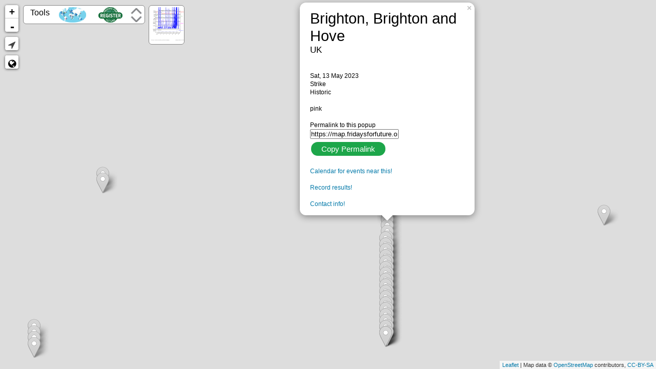

--- FILE ---
content_type: text/javascript
request_url: https://map.fridaysforfuture.org/assets/eventmap.js?hash=%276fc717f911d3c519b68e0e8c993284d1%27
body_size: 4485
content:
// @ts-check

// @ts-ignore
var L = window.L || {};

// @ts-ignore
var eventmap_data = window.eventmap_data || [];
var evsize = eventmap_data.length;
console.log("in eventmap.js: evsize: " + evsize);



// Based on https://stackoverflow.com/a/9677462/302951
var escapeHTML = (function () {
  var MAP = {
    "&": "&amp;",
    "<": "&lt;",
    ">": "&gt;",
    '"': "&#34;",
    "'": "&#39;"
  };
  /** @type {function(string): string} */
  var repl = function (c) {
    return MAP[c];
  };
  return /** @type {function(string): string} */ function (s) {
    return s.replace(/[&<>'"]/g, repl);
  };
})();

var showAll = (function () {
  var minLat = 90;
  var maxLat = 0;
  var minLon = 360;
  var maxLon = 0;

  for (var i = 0; i < eventmap_data.length; i++) {
    var event = eventmap_data[i];

    if (!isFinite(event.lat) || !isFinite(event.lon)) {
      console.warn("invalid lat/lon in event nr " + i + ":", event);
      continue;
    }

    minLat = Math.min(minLat, event.lat);
    maxLat = Math.max(maxLat, event.lat);
    minLon = Math.min(minLon, event.lon);
    maxLon = Math.max(maxLon, event.lon);
  }
  //console.log("bounds", [minLat, minLon, maxLat, maxLon]);
  return function (map) {
    map.fitBounds([[minLat, minLon], [maxLat, maxLon]], { padding: [50, 50], maxZoom: 13 }); // JR: Janine wants zoom limit, new value 13 (increased from 12 at 2024-07-20, increased from 10 at 2019-11-12) 1 of 4 places in code
  };
})();

var eventmap = L.map("eventmap", {
  zoomSnap: 0,
  maxZoom: 13 // JR: Janine wants zoom limit, new value 13 (increased from 12 at 2024-07-20, increased from 10 at 2019-11-12) 2 of 4 places in code
});

showAll(eventmap);
//console.log("in eventmap.js: showAll");

if (evsize > 750) {
  var zoomset = 4;
  eventmap.setZoom(zoomset);
  //console.log("in eventmap.js: zoomset: " + zoomset);
  //alert("Many markers on map can be hard to load for your device, selecting a country and a date will reduce load!");
}

L.control
  .locate({
    locateOptions: { maxZoom: 13 }, // JR: Janine wants zoom limit, new value 13 (increased from 12 at 2024-07-20, increased from 10 at 2019-11-12) 3 of 4 places in code
    flyTo: true,
    showPopup: false,
    icon: "fa fa-location-arrow"
  })
  .addTo(eventmap);

var showAllControl = L.Control.extend({
  options: {
    position: "topleft"
  },
  onAdd: function (map) {
    var container = L.DomUtil.create("div", "leaflet-bar leaflet-control leaflet-control-show-all");

    container.style.backgroundColor = "white";
    container.style.width = "26px";
    container.style.height = "26px";

    var link = L.DomUtil.create("a", "leaflet-bar-part leaflet-bar-part-single", container);
    link.title = "Show all event locations";
    var icon = L.DomUtil.create("span", "fa fa-globe leaflet-show-all-icon", link);
    icon.style.fontSize = "18px";
    icon.style.verticalAlign = "middle";

    container.onclick = function () {
      showAll(map);
    };
    return container;
  }
});

eventmap.addControl(new showAllControl());

L.tileLayer("https://{s}.tile.osm.org/{z}/{x}/{y}.png", {
  attribution:
    'Map data &copy; <a href="https://www.openstreetmap.org/">OpenStreetMap</a> contributors, <a href="https://creativecommons.org/licenses/by-sa/2.0/">CC-BY-SA</a>',
  maxZoom: 13 // JR: Janine wants zoom limit, new value 13 (increased from 12 at 2024-07-20, increased from 10 at 2019-11-12) 4 of 4 places in code
}).addTo(eventmap);

function createMarkerIcon(color, size = "medium") {
  var iconSize = [25, 41];
  var iconAnchor = [12, 41];
  var popupAnchor = [1, -34];
  var shadowSize = [41, 41];

  switch (size) {
    case "small":
      iconSize = [12, 20];
      iconAnchor = [6, 20];
      popupAnchor = [1, -17];
      shadowSize = [20, 20];
  }

  return new L.Icon({
    iconUrl: "assets/graphics/marker-icon-" + color + ".png",
    iconRetinaUrl: "assets/graphics/marker-icon-" + color + "-2x.png",
    shadowUrl: "assets/graphics/marker-shadow.png",
    iconSize: iconSize,
    iconAnchor: iconAnchor,
    popupAnchor: popupAnchor,
    shadowSize: shadowSize
  });
}

var icons = {
  weekly: createMarkerIcon("blue"),
  other: createMarkerIcon("dark-red"),
  orange: createMarkerIcon("orange"),
  darkorange: createMarkerIcon("dark-orange"),
  yellow: createMarkerIcon("yellow"),
  green: createMarkerIcon("green"),
  pink: createMarkerIcon("pink"),
  black: createMarkerIcon("black"),
  red: createMarkerIcon("red"),
  darkblue: createMarkerIcon("dark-blue"),
  historic: createMarkerIcon("light-gray"),
  stockholmplus50: createMarkerIcon("stockholmplus50")
};
/*
  //once: createMarkerIcon("dark-red"),dark-
dark-blue available
orange:
yellow: Sunrise Movement
green: Earth Strike
pink: Parents For Future
red:
black: Scientists For Future
darkorange #CF6C00 Walk For Future
*/

function getEventIcon(event) {
  let recurrence = event.recurrence.toLowerCase();
  if (recurrence == "historic") {
    return icons.historic; // "light-gray"
  }
  if (event.org_color == "stockholmplus50") {
    return icons.stockholmplus50;
  }
  if (event.org_color == "pink") {
    return icons.pink;
  }
  if (event.org_color == "yellow") {
    return icons.yellow;
  }
  if (event.org_color == "orange") {
    return icons.orange;
  }
  if (event.org_color == "dark_orange") {
    return icons.darkorange;
  }
  if (event.org_color == "green" || event.org_color == "green ") {
    return icons.green;
  }
  if (event.org_color == "red") {
    return icons.red;
  }
  if (event.org_color == "dark blue" || event.org_color == "blue") {
    return icons.darkblue;
  }
  if (event.org_color == "black") {
    return icons.black;
  }
  if (recurrence == "every friday" || recurrence == "weekly") {
    return icons.weekly; // "blue"
  }
  return icons.other; // "dark-red"
}

function flip(nr) {
  var d = "d" + nr;
  var c = "c" + nr;
  var ed = document.getElementById(d);
  var ec = document.getElementById(c);
  if (ed.style.display === "none") {
    ed.style.display = "block";
    ec.style.display = "none";
  } else {
    ec.style.display = "block";
    ed.style.display = "none";
  }
}

function goToMarker(nr) {
  let marker = listOfMarkers[nr];
  // TODO: Update leaflet and replace pan + zoom with flyTo.
  eventmap.panTo(marker.getLatLng());
  eventmap.setZoom(12, { animate: true });
  marker.openPopup();
}

//var markersLayer = new L.LayerGroup();
//eventmap.addLayer(markersLayer);

var markerClusters = L.markerClusterGroup({
  //spiderfyOnMaxZoom: false,
  //showCoverageOnHover: false,
  disableClusteringAtZoom: global_clusterlevel
});

/*
"<input type='text' value='permahref' id='input" + i + "'>" +

"<div class='tooltip'><button onclick=\"copy_to_clip('input" + i + "', 'tooltip" + i + "')\" onmouseout=\"outFunc('tooltip" + i + "')\"><span class='tooltiptext' id='tooltip" + i + ">Copy to clipboard</span>Copy text</button></div>";
*/
var listOfMarkers = [];

for (var i = 0; i < eventmap_data.length; i++) {
  try {
    var event = eventmap_data[i];
    var icon = getEventIcon(event);
    var title = escapeHTML(event.town + ", " + event.location);
    var zIndexOffset = event.recurrence == "Historic" ? -20 : 0;
    var marker = L.marker([event.lat, event.lon], { title, icon, zIndexOffset, opacity: 1 });
    listOfMarkers[i] = marker;
    //marker.addTo(markerClusters);
    markerClusters.addLayer(marker);

    var titleHtml = "<h1>" + "<div class='title'>" + escapeHTML(event.town) + "</div>" +
      "<div class='subtitle'>" + escapeHTML(event.country) + "</div>" + "</h1>";

    var did = "d" + i;
    date = new Date(event.date);
    year = date.getFullYear();
    month = date.getMonth() + 1;
    dt = date.getDate();
    if (dt < 10) {
      dt = '0' + dt;
    }
    if (month < 10) {
      month = '0' + month;
    }
    var dISOshort = year + '-' + month + '-' + dt;
    //var permalink = "<a target='_blank' href='?e=" + event.recid + "/" + dISOshort + "'>Permalink&nbsp;to&nbsp;this&nbsp;popup</a>";
	var permahref = "https://map.fridaysforfuture.org/map?e=" + event.recid + "/" + dISOshort;
	//var permahref = "https://map.fridaysforfuture.org.okej.nu/map?e=" + event.recid + "/" + dISOshort;
    var permacode = "Permalink&nbsp;to&nbsp;this&nbsp;popup<br><input type='text' readonly value=\"" + permahref + "\" id='input" + i + "'><br>" + "<div class='tooltip'><button class='button2' onclick=\"copy_to_clip('input" + i + "', 'tooltip" + i + "')\" onmouseout=\"outFunc('tooltip" + i + "')\"><span class='tooltiptext' id='tooltip" + i + "'>Copy to clipboard</span>Copy Permalink</button></div>";
	var lat = parseFloat(event.lat).toFixed(3);
	var lon = parseFloat(event.lon).toFixed(3);
	var calendarlink = "<a href='?lat=" + lat + "&lon=" + lon + "&c=" +  event.country + "'>Calendar for events near this!</a>";
	var reportlink = "<a target='_blank' href='https://www.gamechanger.eco/action/report_results/date/" + escapeHTML(event.recid) + "/" + dISOshort + "'>Record results!</a>"; // use record, not report
    var eventdetails =
      "<div id='" +
      did +
      "' class='details' style='display: block'>" +
      escapeHTML(event.location) +
      "<br>" +
      escapeHTML(event.time) +
      "<br>" +
      escapeHTML(event.date) +
      "<br>" +
      escapeHTML(event.event_type) +
      "<br>" +
      escapeHTML(event.recurrence) +
      "<br><br>" +
      escapeHTML(event.org) +
      "<br><br>" +
      // permalink +
	  permacode +
      "<br><br>" +
      calendarlink +
      "<br><br>" +
      reportlink +
      "<br><br>" +
      "<a href='#' onclick='flip(" +
      i +
      ")' >Contact info!</a>" +
      "</div>";

    var cid = "c" + i;
    var eventcontact =
      "<div id='" +
      cid +
      "' class='details' style='display: none'>" +
      escapeHTML(event.contact_name) +
      "<br>" + 
      "<a href='mailto: " + escapeHTML(event.contact_email) + "'>" + escapeHTML(event.contact_email) + "</a>" +
      "<br>" +
      escapeHTML(event.contact_phone) +
      "<br>" +
      escapeHTML(event.notes) +
      "<br>" +
      escapeHTML(event.org) +
      "<br><a href='#' onclick='flip(" +
      i +
      ")' >Event details!</a>" +
      "</div>";
    var eventinfo = eventdetails + eventcontact;
    /*
          if (event.contact_name || event.contact_email || event.contact_phone || event.notes || event.org) {
      } else {
          var eventinfo = "<div class='details'>" + escapeHTML(event.location) + "<br>" + escapeHTML(event.time) + "<br>" + escapeHTML(event.date) + "<br>" + escapeHTML(event.recurrence) + "<br>" + reportlink + "</div>";
        }
  */
    //marker.bindPopup(event.url.startsWith("http") ? "<a href='" + event.url + "' target='_blank'>" + titleHtml + "</a>" + eventinfo : titleHtml + eventinfo);
    marker.bindPopup(titleHtml + "<div class='details'>" + event.url + "</div>" + eventinfo);
  } catch (err) {
    console.error(err);
  }
}

eventmap.addLayer(markerClusters);

function hasEventExpired(event) {
  const yesterday = new Date().getTime() - (24 * 60 * 60 * 1000);
  const date = Date.parse(event.date);
  return yesterday > date && (event.recurrence === "once only" || event.recurrence === "Once only");
}



function onMapClick(e) {
	while(e.latlng.lng > 180)
		e.latlng.lng -= 360;
	while(e.latlng.lng < -180)
		e.latlng.lng += 360;

  console.log("You clicked the map at " + e.latlng.toString());

  try {
    // make a reverse geocoding request to Nominatim with accept-language parameter set to en
    fetch(`https://nominatim.openstreetmap.org/reverse?format=json&lat=${e.latlng.lat}&lon=${e.latlng.lng}&accept-language=en`)
      .then(response => response.json())
      .then(data => {
        // get the country name in English from the Nominatim response
        var country = data.address.country;
        if (!country) {
          // handle the case when country is not defined
          country = "Unknown";
        }
        let lat = e.latlng.lat.toFixed(3); 
        let lon = e.latlng.lng.toFixed(3); 
        // create the popup content with the country name
        var popupContent = "Click the button to go to calendar of upcoming events near this place: lat " + lat + ", lon " + lon + " <br><br>" +
                  "<button onclick=\"window.location.href='?lat=" + lat +
                  "&lon=" + lon + "&c=" + country + "&calendar=1" + "'\">Go to calendar</button>";
        
        // create and open the popup with the content
        var popup = L.popup()
          .setLatLng(e.latlng)
          .setContent(popupContent)
          .openOn(eventmap);
      })
  } catch (error) {
    console.error("Error while making API request:", error);
    var popupContent = "Unable to fetch location data. Please try again later.";
    var popup = L.popup()
      .setLatLng(e.latlng)
      .setContent(popupContent)
      .openOn(eventmap);
  }
}

eventmap.on('click', onMapClick);



//console.log("in eventmap.js: end of code.");


//var list = new L.Control.ListMarkers({ layer: markersLayer, itemIcon: null, collapsed: true });
//eventmap.addControl(list);

/* moved img to map.php 1 march 2021
// control with image with explanations of pin-colors
L.Control.Watermark = L.Control.extend({
  onAdd: function (eventmap) {
    var img = L.DomUtil.create('img');

    img.src = 'images/pins-leaflet-map22.jpg'; // changed 18 feb 2021, adding this text to change size to force hash-md5-change in map.php line 99
    img.style.width = '200px';//132 55 65 ... ...
    //img.style.opacity = 0.75;
    //img.onclick = "style.width=='25px'?(style.width='132px',  style.height='211px'):(style.width='25px', style.height='40px');";

    return img;
  },
  onRemove: function (eventmap) {
    // Nothing to do here
  }
});

L.control.watermark = function (opts) {
  return new L.Control.Watermark(opts);
}

L.control.watermark({ position: 'bottomleft' }).addTo(eventmap);
*/

--- FILE ---
content_type: text/javascript
request_url: https://map.fridaysforfuture.org/assets/leaflet/leaflet-list-markers.js?hash=9574b35fb4b2f69f07aa8a8894e11881
body_size: 1383
content:
/*
 * Leaflet List Markers v0.1.0 - 2017-11-26
 *
 * Copyright 2017 Stefano Cudini
 * stefano.cudini@gmail.com
 * http://labs.easyblog.it/
 *
 * Licensed under the MIT license.
 *
 * Demo:
 * http://labs.easyblog.it/maps/leaflet-list-markers/
 *
 * Source:
 * git@github.com:stefanocudini/leaflet-list-markers.git
 *
 */
(function() {
  (L.Control.ListMarkers = L.Control.extend({
    includes: "1" === L.version[0] ? L.Evented.prototype : L.Mixin.Events,
    options: { layer: !1, maxItems: 20, collapsed: !1, label: "title", itemIcon: L.Icon.Default.imagePath + "/marker-icon.png", itemArrow: "&#10148;", maxZoom: 9, position: "bottomleft" },
    initialize: function(a) {
      L.Util.setOptions(this, a), (this._container = null), (this._list = null), (this._layer = this.options.layer || new L.LayerGroup());
    },
    onAdd: function(a) {
      this._map = a;
      var b = (this._container = L.DomUtil.create("div", "list-markers"));
      L.DomEvent.disableScrollPropagation(b);
      return (this._list = L.DomUtil.create("ul", "list-markers-ul", b)), this._initToggle(), a.on("moveend", this._updateList, this), this._updateList(), b;
    },
    onRemove: function(a) {
      a.off("moveend", this._updateList, this), (this._container = null), (this._list = null);
    },
    _createItem: function(a) {
      var b = L.DomUtil.create("li", "list-markers-li"),
        c = L.DomUtil.create("a", "", b),
        d = this.options.itemIcon ? '<img src="' + this.options.itemIcon + '" />' : "",
        e = this;
      return (
        (c.href = "#"),
        L.DomEvent.disableClickPropagation(c)
          .on(c, "click", L.DomEvent.stop, this)
          .on(
            c,
            "click",
            function(b) {
              this._moveTo(a.getLatLng());
              this._collapse();
              setTimeout(function() {
                a.fire("click");
              }, 250);
            },
            this
          )
          .on(
            c,
            "mouseover",
            function(b) {
              e.fire("item-mouseover", { layer: a });
            },
            this
          )
          .on(
            c,
            "mouseout",
            function(b) {
              e.fire("item-mouseout", { layer: a });
            },
            this
          ),
        a.options.hasOwnProperty(this.options.label)
          ? (c.innerHTML = d + "<span>" + a.options[this.options.label] + "</span> <b>" + this.options.itemArrow + "</b>")
          : console.log("propertyName '" + this.options.label + "' not found in marker"),
        b
      );
    },
    _updateList: function() {
      var a = this,
        b = 0;
      (this._list.innerHTML = ""),
        this._layer.eachLayer(function(c) {
          c instanceof L.Marker && a._map.getBounds().contains(c.getLatLng()) && ++b < a.options.maxItems && a._list.appendChild(a._createItem(c));
        });
    },
    _initToggle: function() {
      var a = this._container;
      if ((a.setAttribute("aria-haspopup", !0), L.Browser.touch ? L.DomEvent.on(a, "click", L.DomEvent.stopPropagation) : L.DomEvent.disableClickPropagation(a), this.options.collapsed)) {
        // this._collapse(), L.Browser.android || L.DomEvent.on(a, "click", this._expand, this).on(a, "click", this._collapse, this);
        this._button = L.DomUtil.create("a", "list-markers-toggle", a);
        (this._button.href = "#"),
          (this._button.title = "List Markers"),
          L.Browser.touch ? L.DomEvent.on(this._button, "click", L.DomEvent.stop).on(this._button, "click", this._expand, this) : L.DomEvent.on(this._button, "focus", this._expand, this),
          this._map.on("click", function() {}, this);
        this._collapse();
      }
    },
    _expand: function() {
      this._container.className = this._container.className.replace(" list-markers-collapsed", "");
      L.DomEvent.off(this._button);
      L.DomEvent.on(this._button, "click", L.DomEvent.stop).on(this._button, "click", this._collapse, this);
    },
    _collapse: function() {
      L.DomUtil.addClass(this._container, "list-markers-collapsed");
      L.DomEvent.off(this._button);
      L.DomEvent.on(this._button, "click", L.DomEvent.stop).on(this._button, "click", this._expand, this);
    },
    _moveTo: function(a) {
      this.options.maxZoom ? this._map.setView(a, Math.min(this._map.getZoom(), this.options.maxZoom)) : this._map.panTo(a);
    }
  })),
    (L.control.listMarkers = function(a) {
      return new L.Control.ListMarkers(a);
    }),
    L.Map.addInitHook(function() {
      this.options.listMarkersControl && ((this.listMarkersControl = L.control.listMarkers(this.options.listMarkersControl)), this.addControl(this.listMarkersControl));
    });
}.call(this));
